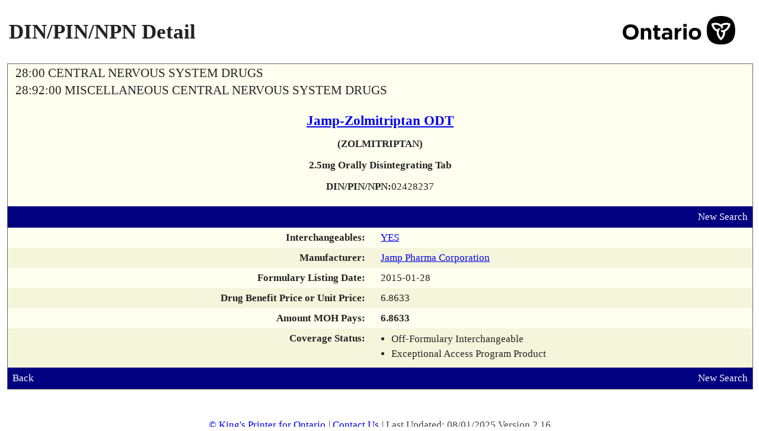

--- FILE ---
content_type: text/html; charset=UTF-8
request_url: https://www.formulary.health.gov.on.ca/formulary/detail.xhtml?drugId=02428237
body_size: 2480
content:
<!DOCTYPE html>
<html xmlns="http://www.w3.org/1999/xhtml"><head id="j_id_3"><script type="text/javascript" src="/formulary/ruxitagentjs_ICA7NVfqrux_10327251022105625.js" data-dtconfig="app=450d5f4ffb944686|owasp=1|featureHash=ICA7NVfqrux|srsr=5000|rdnt=1|uxrgce=1|cuc=8b57culz|mel=100000|expw=1|dpvc=1|lastModification=1768663132084|tp=500,50,0|srbbv=2|agentUri=/formulary/ruxitagentjs_ICA7NVfqrux_10327251022105625.js|reportUrl=/formulary/rb_bf00855lwf|rid=RID_-1595508118|rpid=-202043680|domain=gov.on.ca"></script><link type="text/css" rel="stylesheet" href="/formulary/javax.faces.resource/theme.css.xhtml?ln=primefaces-smoothness" /><link rel="stylesheet" type="text/css" href="/formulary/javax.faces.resource/components.css.xhtml?ln=primefaces&amp;v=6.0" /><script type="text/javascript" src="/formulary/javax.faces.resource/jquery/jquery.js.xhtml?ln=primefaces&amp;v=6.0"></script><script type="text/javascript" src="/formulary/javax.faces.resource/jquery/jquery-plugins.js.xhtml?ln=primefaces&amp;v=6.0"></script><script type="text/javascript" src="/formulary/javax.faces.resource/core.js.xhtml?ln=primefaces&amp;v=6.0"></script><script type="text/javascript" src="/formulary/javax.faces.resource/components.js.xhtml?ln=primefaces&amp;v=6.0"></script><link rel="stylesheet" type="text/css" href="/formulary/javax.faces.resource/styles.css.xhtml?ln=stylesheets" /><script type="text/javascript">if(window.PrimeFaces){PrimeFaces.settings.locale='en_CA';}</script>
	<title>Formulary Search - DIN/PIN/NPN Detail</title>

	<link rel="shortcut icon" href="/formulary/javax.faces.resource/images/ontario_favicon.ico.xhtml" type="image/x-icon" />
	<link rel="icon" type="image/x-icon" href="/formulary/javax.faces.resource/images/ontario_favicon.ico.xhtml" />
	<meta http-equiv="Content-Type" content="text/html;charset=UTF-8" /> 
	<meta name="viewport" content="width=device-width, initial-scale=1.0" /><script>var __uzdbm_1 = "f28b10ba-2c8f-4823-97ee-c93080de0e4d";var __uzdbm_2 = "YmI3NTkxYTYtZGlheS00MzMyLTgwN2EtOGQ4ZjcxNzdkMTMzJDEzLjU4LjE4OS4xMDI=";var __uzdbm_3 = "";var __uzdbm_4 = "false";var __uzdbm_5 = "";var __uzdbm_6 = "";var __uzdbm_7 = "";</script> <script>   (function (w, d, e, u, c, g, a, b) {     w["SSJSConnectorObj"] = w["SSJSConnectorObj"] || {       ss_cid: c,       domain_info: "auto",     };     w[g] = function (i, j) {       w["SSJSConnectorObj"][i] = j;     };     a = d.createElement(e);     a.async = true;     if (       navigator.userAgent.indexOf('MSIE') !== -1 ||       navigator.appVersion.indexOf('Trident/') > -1     ) {       u = u.replace("/advanced/", "/advanced/ie/");     }     a.src = u;     b = d.getElementsByTagName(e)[0];     b.parentNode.insertBefore(a, b);   })(     window, document, "script", "https://www.formulary.health.gov.on.ca/18f5227b-e27b-445a-a53f-f845fbe69b40/stormcaster.js", "dib0", "ssConf"   );   ssConf("c1", "https://www.formulary.health.gov.on.ca");   ssConf("c3", "c99a4269-161c-4242-a3f0-28d44fa6ce24");   ssConf("au", "formulary.health.gov.on.ca");   ssConf("cu", "validate.perfdrive.com, ssc"); </script></head><body lang="en">
	<div><div id="j_id_h" class="ui-outputpanel ui-widget"></div>
	</div>
	<div class="main">
		<div class="container contentPanel"><div id="criteriaPanel" class="ui-outputpanel ui-widget wrapperPanel"><div id="j_id_k" class="ui-outputpanel ui-widget centerPanel contentWidth">

		<table style="width:100%" summary="Page Title">
			<tr>
				<td>
					<h1>DIN/PIN/NPN Detail</h1>
				</td>
				<td align="right"><img id="j_id_m" src="/formulary/javax.faces.resource/ontario.png.xhtml?ln=images" class="headerImage" alt="Government of Ontario Logo" />
				</td>
			</tr>
		</table><div id="drugDetailDisplay" class="ui-outputpanel ui-widget dinPinDetailPanel background-1"><table width="100%" role="presentation"><tbody><tr><td class="alignLeft"><span class="pcgHeading">28:00 CENTRAL NERVOUS SYSTEM DRUGS</span></td><td class="alignRight"></td></tr><tr><td class="alignLeft"><span class="pcgHeading">28:92:00 MISCELLANEOUS CENTRAL NERVOUS SYSTEM DRUGS</span></td><td class="alignRight"></td></tr></tbody></table><div id="j_id_13" class="ui-outputpanel ui-widget drugDetailHeading"><a href="results.xhtml?q=%22Jamp-Zolmitriptan+ODT%22&amp;type=2" title="View all listed strengths &amp; dosage forms for the brand name"><span class="drugDetailHeading-field drugDetailHeading-header">Jamp-Zolmitriptan ODT  </span></a><span class="drugDetailHeading-field textBold">(ZOLMITRIPTAN)</span><span class="drugDetailHeading-field textBold">2.5mg Orally Disintegrating Tab</span><div id="j_id_1a" class="ui-outputpanel ui-widget drugDetailHeading-field"><span class="textBold">DIN/PIN/NPN:</span><span>02428237</span></div></div><div id="j_id_1d:j_id_1e" class="ui-outputpanel ui-widget infoBar background-4 noprint"><table width="100%" role="presentation"><tbody><tr><td class="alignLeft"><div id="j_id_1d:j_id_1j" class="ui-outputpanel ui-widget"></div></td><td class="alignRight"><a href="/formulary/" title="Perform New Search">New Search</a></td></tr></tbody></table></div><table width="100%" class="baseOutputPanel" role="presentation"><tbody><tr class="background-1"><td class="alignRight alignTop drugPanelLabel textBold">Interchangeables:</td><td class="alignLeft"><a href="interchangeable.xhtml?drugId=02428237" title="View 8 Interchangeable Products">YES</a></td></tr><tr class="background-2"><td class="alignRight alignTop drugPanelLabel textBold">Manufacturer:</td><td class="alignLeft"><a href="results.xhtml?man=JPC" title="View all listed products by this Manufacturer">Jamp Pharma Corporation</a></td></tr><tr class="background-1"><td class="alignRight alignTop drugPanelLabel textBold">Formulary Listing Date:</td><td class="alignLeft">2015-01-28</td></tr><tr class="background-2"><td class="alignRight alignTop drugPanelLabel textBold">Drug Benefit Price or Unit Price:</td><td class="alignLeft"><span id="drugBenefitPriceField">6.8633</span></td></tr><tr class="background-1"><td class="alignRight alignTop drugPanelLabel textBold">Amount MOH Pays:</td><td class="alignLeft"><span id="amountMOHLTCPaysField" class="textBold">6.8633</span></td></tr><tr class="background-2"><td class="alignRight alignTop drugPanelLabel textBold">Coverage Status:</td><td class="alignLeft"><div id="j_id_24" class="ui-outputpanel ui-widget detailCoverageStatus">
					<ul>
							<li>Off-Formulary Interchangeable</li>
							<li>Exceptional Access Program Product</li>
					</ul></div></td></tr></tbody></table><div id="j_id_2b:j_id_2c" class="ui-outputpanel ui-widget infoBar background-4 noprint"><table width="100%" role="presentation"><tbody><tr><td class="alignLeft"><div id="j_id_2b:j_id_2e" class="ui-outputpanel ui-widget"><a href="javascript:window.history.back()" title="Return to Previous Page">Back</a></div></td><td class="alignRight"><a href="/formulary/" title="Perform New Search">New Search</a></td></tr></tbody></table></div></div></div></div>
		</div>
	</div>
	<div class="footer footerColour"><div id="j_id_2m" class="ui-outputpanel ui-widget"><a href="http://www.ontario.ca/page/copyright-information">© King's Printer for Ontario</a>|
		<a href="mailto:odbformulary@moh.gov.on.ca">Contact Us</a>|
		Last Updated: 08/01/2025 Version 2.16</div>
	</div></body>
</html>

--- FILE ---
content_type: text/plain; charset=UTF-8
request_url: https://www.formulary.health.gov.on.ca/c99a4269-161c-4242-a3f0-28d44fa6ce24?
body_size: 274
content:
{"ssresp":"0","jsrecvd":"true","__uzmaj":"ecd8f729-75f0-4c91-a5ce-caaa90c5bc34","__uzmbj":"1768937918","__uzmcj":"387121016386","__uzmdj":"1768937918","__uzmlj":"YshUVksOZCbzZb6XtIoZtRro1MVPR/Qyw+enx5S3NYw=","__uzmfj":"7f9000ecd8f729-75f0-4c91-a5ce-caaa90c5bc341-17689379187990-0017edaf512a183166310","jsbd2":"2a536fd4-dib0-eb9d-7717-33698d9c42cf","mc":{},"mct":"alignCenter alignMiddle,ui-outputpanel ui-widget criteriaInputPanel,ui-outputpanel ui-widget background-3 criteriaPadding searchPanel,ui-outputpanel ui-widget buttonPanel,ui-outputpanel ui-widget,ui-outputpanel ui-widget wrapperPanel,noprint,,alignLeft alignMiddle,alignRight"}

--- FILE ---
content_type: text/plain; charset=utf-8
request_url: https://www.formulary.health.gov.on.ca/formulary/rb_bf00855lwf?type=js3&sn=v_4_srv_24_sn_07736D44B8F6BAAB8788CAC5C01936F5_perc_100000_ol_0_mul_1_app-3A450d5f4ffb944686_1&svrid=24&flavor=post&vi=FJQEOCAOEHUCORRAPKHDQKMQFSFHUPAN-0&modifiedSince=1768663132084&bp=3&app=450d5f4ffb944686&crc=1675454257&en=8b57culz&end=1
body_size: 240
content:
OK(OA)|name=ruxitagentjs|featureHash=ICA7NVfqrux|version=|buildNumber=10327251022105625|lastModification=1768663132084

--- FILE ---
content_type: text/plain; charset=UTF-8
request_url: https://www.formulary.health.gov.on.ca/c99a4269-161c-4242-a3f0-28d44fa6ce24?
body_size: 105
content:
{"ssresp":"0","jsrecvd":"true","__uzmaj":"e83a07dd-f177-47b0-bd7a-d35beec9b724","__uzmbj":"1768937918","__uzmcj":"633311060349","__uzmdj":"1768937918","jsbd2":"71627182-dib0-eb9d-14d3-2546440d8647"}